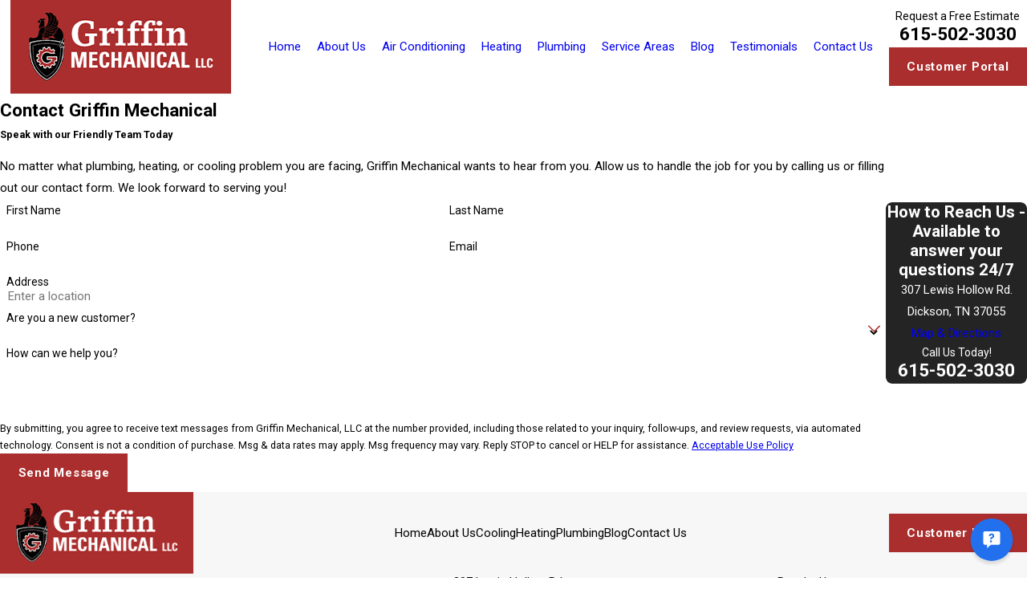

--- FILE ---
content_type: image/svg+xml; charset=utf-8
request_url: https://www.griffin-mechanical.com/cms/svg/site/41b2a7_n55u.24.2601151617387.svg
body_size: 18025
content:
<?xml version="1.0" encoding="UTF-8" standalone="no"?>
<svg xmlns="http://www.w3.org/2000/svg" viewBox="0 0 24 24">
<style>
	g path { stroke: none; }
	g.root { display: none; }
	g.root:target { display: inline; }
	g line { stroke: black; }
	g circle { stroke: black; }
	g polyline { stroke: black; }
</style>
<g class="root" id="arrow_down" data-name="arrow down">
	<path d="M13.006 18.316l10.823-10.823a1.217 1.217 0 0 0-1.668-1.668l-10.006 10.006l-10.006-10.006A1.234 1.234 5.402 0 0 0.399 5.642a1.201 1.201 0 0 0-0.117 1.668A0.384 0.384 5.402 0 0 0.399 7.476L11.289 18.316a1.234 1.234 0 0 0 1.668 0Z" />
</g>
<g class="root" id="arrow_left" data-name="arrow-left">
	<path d="M4.82 12.12c0 0.24 0.24 0.48 0.36 0.72L16.69 23.52c0.24 0.36 0.6 0.48 0.96 0.48 0.48 0 0.84-0.12 1.08-0.36 0.48-0.36 0.6-1.2 0.24-1.68 0-0.12-0.12-0.12-0.24-0.24L8.18 12L18.74 2.16c0.48-0.36 0.6-1.2 0.24-1.68 0-0.12-0.12-0.12-0.24-0.24-0.24-0.12-0.6-0.24-1.08-0.24-0.36 0-0.72 0.12-0.96 0.48L5.18 11.16c-0.24 0.24-0.36 0.6-0.36 0.96h0Z" />
</g>
<g class="root" id="arrow_right" data-name="arrow-right">
	<path id="np_arrow_2284437_000000" class="st0" d="M19.184 11.88c0-0.24-0.24-0.48-0.36-0.72L7.305 0.48C7.065 0.12 6.704 0 6.344 0C5.865 0 5.504 0.12 5.264 0.36c-0.48 0.36-0.6 1.2-0.24 1.68c0 0.12 0.12 0.12 0.24 0.24L15.824 12l-10.56 9.84c-0.48 0.36-0.6 1.2-0.24 1.68c0 0.12 0.12 0.12 0.24 0.24C5.504 23.88 5.865 24 6.344 24c0.36 0 0.72-0.12 0.96-0.48l11.52-10.68C19.064 12.6 19.184 12.24 19.184 11.88L19.184 11.88z" />
</g>
<g class="root" id="award" data-name="award">
	<path d="M19.196 7.219C18.964 7.579 18.964 8.17 19.196 8.531L19.759 9.411C19.991 9.771 19.869 10.227 19.487 10.424L18.559 10.904C18.179 11.1 17.884 11.612 17.904 12.04L17.953 13.084C17.971 13.511 17.639 13.845 17.21 13.825L16.166 13.777C15.738 13.757 15.226 14.052 15.03 14.433L14.549 15.361C14.353 15.742 13.897 15.863 13.536 15.632L12.656 15.069C12.296 14.838 11.704 14.838 11.344 15.069L10.465 15.632C10.103 15.864 9.648 15.742 9.45 15.361L8.97 14.433C8.774 14.052 8.262 13.758 7.834 13.777L6.79 13.825C6.363 13.845 6.028 13.511 6.048 13.084L6.096 12.04C6.116 11.612 5.821 11.1 5.441 10.904L4.512 10.424C4.131 10.227 4.009 9.771 4.241 9.411L4.804 8.531C5.035 8.17 5.035 7.579 4.804 7.219L4.241 6.34C4.009 5.978 4.131 5.523 4.512 5.326L5.441 4.845C5.821 4.649 6.116 4.138 6.096 3.711L6.048 2.666C6.028 2.238 6.363 1.904 6.79 1.924L7.834 1.972C8.262 1.992 8.774 1.697 8.97 1.317L9.45 0.389C9.647 0.007 10.103-0.114 10.465 0.117L11.344 0.68C11.706 0.913 12.296 0.913 12.656 0.68L13.537 0.117C13.897-0.114 14.352 0.007 14.55 0.389L15.031 1.317C15.227 1.697 15.738 1.992 16.167 1.972L17.21 1.924C17.639 1.904 17.972 2.238 17.953 2.666L17.904 3.709C17.884 4.138 18.179 4.649 18.559 4.845L19.489 5.326C19.869 5.523 19.99 5.978 19.759 6.34L19.196 7.219ZM11.999 2.812C9.208 2.812 6.936 5.083 6.936 7.875C6.936 10.666 9.208 12.937 11.999 12.937C14.792 12.937 17.064 10.666 17.064 7.875C17.064 5.083 14.792 2.812 11.999 2.812ZM11.999 11.812C9.828 11.812 8.062 10.046 8.062 7.875C8.062 5.703 9.828 3.937 11.999 3.937C14.171 3.937 15.938 5.703 15.938 7.875C15.938 10.046 14.171 11.812 11.999 11.812ZM7.901 14.916C7.931 14.93 7.963 14.951 7.98 14.969L8.451 15.877C8.768 16.493 9.39 16.875 10.073 16.875C10.425 16.875 10.771 16.773 11.071 16.58L11.933 16.028C11.945 16.024 11.969 16.02 12.001 16.02C12.032 16.02 12.055 16.024 12.067 16.028L12.929 16.58C13.229 16.773 13.574 16.875 13.927 16.875C14.61 16.875 15.232 16.493 15.549 15.879L16.02 14.968C16.037 14.951 16.069 14.93 16.098 14.916L19.206 21.891C19.374 22.268 19.196 22.456 18.81 22.308L17.24 21.705C16.854 21.558 16.418 21.751 16.271 22.137L15.667 23.707C15.519 24.093 15.261 24.098 15.093 23.721L11.999 16.776L8.906 23.721C8.74 24.098 8.481 24.093 8.333 23.707L7.731 22.137C7.583 21.751 7.146 21.558 6.76 21.705L5.19 22.308C4.805 22.456 4.628 22.268 4.796 21.891L7.901 14.916Z" />
</g>
<g class="root" id="awarded" data-name="awarded">
	<path d="M21.75 0h-19.5c-1.237 0-2.25 1.013-2.25 2.25v13.5c0 1.237 1.013 2.25 2.25 2.25h3.75v6l7.2-6h8.55c1.237 0 2.25-1.013 2.25-2.25v-13.5c0-1.237-1.013-2.25-2.25-2.25zM16.688 16.031l-4.688-3.848l-4.688 3.848l1.704-5.5l-4.517-3.037h5.658l1.842-5.862l1.842 5.862h5.658l-4.517 3.037l1.704 5.5z" />
</g>
<g class="root" id="blog_menu" data-name="blog menu">
	<path d="M16.285 0.001a3.434 3.434 0 0 0-3.304 2.571H0V4.286H12.981a3.409 3.409 0 0 0 6.609 0H24V2.572H19.59A3.434 3.434-1.715 0 0 16.285 0.001Zm0 1.714a1.714 1.714 0 1 1-1.714 1.714A1.702 1.702-1.715 0 1 16.285 1.715ZM7.714 8.572a3.434 3.434 0 0 0-3.304 2.571H0v1.714H4.41a3.409 3.409 0 0 0 6.609 0H24V11.143H11.018A3.434 3.434-1.715 0 0 7.714 8.572Zm0 1.714a1.714 1.714 0 1 1-1.714 1.714A1.702 1.702-1.715 0 1 7.714 10.286Zm8.571 6.857a3.434 3.434 0 0 0-3.304 2.571H0v1.714H12.981a3.409 3.409 0 0 0 6.609 0H24V19.715H19.59A3.434 3.434-1.715 0 0 16.285 17.143Zm0 1.714a1.714 1.714 0 1 1-1.714 1.714A1.702 1.702-1.715 0 1 16.285 18.858Z" />
</g>
<g class="root" id="close" data-name="close">
	<path d="M1.285 0.002A1.498 1.498 0.012 0 0 0.012 1.5a1.498 1.498 0 0 0 0.434 0.884L10.019 11.986L0.447 21.604a1.408 1.408 0 0 0 0 1.992a1.393 1.393 0 0 0 1.962 0L11.996 14.009l9.572 9.587a1.498 1.498 0 0 0 2.007 0a1.408 1.408 0 0 0 0-1.992L14.034 11.986l9.587-9.587A1.423 1.423 0.012 0 0 21.614 0.437L11.996 10.009L2.454 0.437A1.588 1.588 0.012 0 0 1.285 0.002Z" />
</g>
<g class="root" id="cooling" data-name="cooling">
	<path d="M24 11.892C23.997 11.478 23.656 11.145 23.241 11.149L21.305 11.166L23.007 9.431C23.301 9.134 23.293 8.661 23 8.373C22.703 8.079 22.232 8.083 21.938 8.379L19.184 11.185L13.804 11.233L17.518 7.449L21.451 7.416C21.868 7.413 22.198 7.072 22.194 6.658C22.191 6.244 21.854 5.911 21.44 5.915L19.005 5.937L20.418 4.497C20.712 4.204 20.704 3.728 20.408 3.439C20.114 3.15 19.638 3.153 19.35 3.447L17.939 4.886L17.917 2.454C17.91 2.041 17.572 1.706 17.159 1.71C16.745 1.714 16.412 2.054 16.416 2.468L16.452 6.399L12.735 10.181L12.687 4.806L15.441 2C15.734 1.703 15.726 1.228 15.433 0.937C15.137 0.648 14.665 0.651 14.372 0.949L12.668 2.685L12.65 0.744C12.643 0.328 12.306-0.004 11.893 0C11.479 0.004 11.145 0.341 11.15 0.758L11.167 2.696L9.432 0.992C9.135 0.7 8.662 0.707 8.374 0.999C8.08 1.296 8.087 1.773 8.38 2.062L11.186 4.817L11.232 10.196L7.45 6.479L7.412 2.549C7.409 2.131 7.072 1.802 6.659 1.805C6.245 1.81 5.912 2.146 5.916 2.56L5.938 4.996L4.498 3.582C4.205 3.292 3.73 3.297 3.44 3.589C3.15 3.885 3.154 4.362 3.447 4.651L4.886 6.065L2.454 6.083C2.04 6.09 1.707 6.427 1.71 6.842C1.715 7.255 2.053 7.588 2.469 7.585L6.398 7.552L10.182 11.266L4.802 11.313L2.001 8.559C1.704 8.27 1.227 8.273 0.938 8.57C0.649 8.866 0.652 9.339 0.946 9.628L2.681 11.332L0.744 11.35C0.33 11.353-0.003 11.694 0 12.108C0.005 12.522 0.342 12.855 0.759 12.852L2.697 12.833L0.99 14.57C0.701 14.866 0.704 15.339 1 15.631C1.151 15.774 1.341 15.847 1.532 15.844C1.726 15.844 1.916 15.766 2.063 15.62L4.817 12.816L10.196 12.767L6.479 16.551L2.55 16.587C2.132 16.59 1.803 16.928 1.803 17.341C1.811 17.759 2.147 18.089 2.56 18.085L4.992 18.064L3.583 19.503C3.29 19.795 3.293 20.272 3.589 20.562C3.739 20.707 3.929 20.777 4.124 20.777C4.315 20.774 4.506 20.701 4.652 20.551L6.063 19.114L6.084 21.546C6.087 21.96 6.428 22.294 6.842 22.289C7.256 22.286 7.589 21.946 7.586 21.531L7.549 17.601L11.267 13.814L11.313 19.198L8.56 22.001C8.266 22.297 8.274 22.773 8.567 23.063C8.863 23.352 9.336 23.348 9.63 23.051L11.332 21.319L11.347 23.257C11.354 23.67 11.691 24.004 12.105 24C12.519 23.997 12.852 23.656 12.849 23.243L12.831 21.302L14.565 23.007C14.712 23.15 14.907 23.224 15.1 23.224C15.291 23.22 15.482 23.143 15.628 22.996C15.917 22.7 15.914 22.227 15.617 21.938L12.811 19.181L12.763 13.801L16.55 17.52L16.585 21.451C16.587 21.865 16.928 22.199 17.342 22.194C17.757 22.191 18.089 21.851 18.086 21.436L18.064 19.004L19.499 20.418C19.649 20.562 19.839 20.634 20.033 20.631C20.223 20.631 20.414 20.554 20.561 20.408C20.85 20.111 20.846 19.638 20.55 19.345L19.114 17.935L21.543 17.913C21.96 17.909 22.289 17.569 22.289 17.155C22.282 16.741 21.945 16.408 21.531 16.411L17.599 16.448L13.815 12.731L19.196 12.683L22.001 15.441C22.147 15.584 22.341 15.657 22.531 15.654C22.725 15.654 22.915 15.576 23.059 15.43C23.352 15.134 23.347 14.662 23.051 14.371L21.315 12.665L23.257 12.647C23.67 12.642 24.005 12.306 24 11.892L24 11.892Z" />
</g>
<g class="root" id="expp" data-name="expp">
	<path d="M21.62 13.376L21.41 4.313L21.014 4.219C17.898 3.473 15.712 2.457 14.426 1.736C13.034 0.955 12.368 0.343 12.361 0.336L12.001 0L11.639 0.336C11.633 0.343 10.967 0.955 9.574 1.736C7.244 3.043 4.706 3.807 2.986 4.219L2.59 4.313L2.38 13.376C2.363 13.658 2.203 17.164 4.643 18.767L12 24L19.357 18.767C21.797 17.164 21.637 13.658 21.62 13.376ZM10.833 15.688L7.354 12.214L8.352 11.218L10.833 13.696L15.649 8.884L16.646 9.881L10.833 15.688Z" />
</g>
<g class="root" id="flair" data-name="flair">
	<path d="M19.883 9.698h2.838l0.04 0.075l1.239 2.21l-1.282 2.319h-2.838l-1.219-2.319l0.035-0.066L19.883 9.698Zm2.668 0.288h-2.495l-1.066 1.996l1.069 2.031h2.495l1.121-2.031l-1.121-1.996Z" />
	<path d="M10.552 9.698h2.838l0.04 0.075l1.239 2.21l-1.282 2.319h-2.838l-1.219-2.319l0.035-0.066L10.552 9.698Zm2.668 0.288h-2.495l-1.066 1.996l1.069 2.031h2.495l1.121-2.031l-1.121-1.996Z" />
	<path d="M1.221 9.698h2.838l0.04 0.075l1.239 2.21l-1.282 2.319H1.219L0 11.982l0.035-0.066L1.221 9.698Zm2.668 0.288H1.391L0.326 11.982l1.069 2.031h2.495l1.121-2.031l-1.121-1.996Z" />
</g>
<g class="root" id="footer_phone" data-name="footer phone">
	<path d="M21.862 17.148c-0.207-0.206-0.414-0.378-0.62-0.586-0.689-0.62-1.413-1.206-2.208-1.79l-0.24-0.173l-0.24 0.173A21.299 21.299 0 0 0 15.276 17.424c-0.448-0.104-0.828-0.206-1.207-0.31a11.313 11.313 0 0 1-4.483-2.721A10.911 10.911 0 0 1 6.864 9.917c-0.104-0.344-0.207-0.757-0.311-1.206a21.278 21.278 0 0 0 2.655-3.272l0.173-0.24l-0.207-0.276C8.586 4.166 8.001 3.408 7.38 2.721c-0.173-0.206-0.379-0.413-0.586-0.62C6.173 1.446 5.517 0.827 4.828 0.206L4.587 0L4.38 0.173A15.153 15.153 0 0 0 0.276 3.512c-0.069 0.069-0.104 0.138-0.173 0.206L0 3.856v0.173A19.776 19.776 0 0 0 2.172 11.293a22.777 22.777 0 0 0 2.001 3.237a23.861 23.861 0 0 0 2.448 2.858a23.877 23.877 0 0 0 2.863 2.444a21.036 21.036 0 0 0 3.241 1.997A20.531 20.531 0 0 0 20.001 24h0.173l0.138-0.104c0.069-0.069 0.138-0.104 0.207-0.173a15.807 15.807 0 0 0 3.345-4.097L24 19.352l-0.207-0.24c-0.62-0.689-1.276-1.344-1.931-1.963M19.932 23.036c-0.035 0-0.035 0.035-0.069 0.035-4.518-0.447-9-2.721-12.655-6.336C3.587 13.119 1.31 8.643 0.864 4.097c0-0.035 0.035-0.035 0.035-0.069A14.241 14.241 0 0 1 4.518 1.033c0.586 0.516 1.139 1.068 1.655 1.619 0.173 0.206 0.379 0.413 0.551 0.62a20.619 20.619 0 0 1 1.551 1.893A21.003 21.003 0 0 1 5.76 8.229l-0.173 0.173l0.035 0.206a13.872 13.872 0 0 0 0.379 1.515a12.1 12.1 0 0 0 2.931 4.856a11.748 11.748 0 0 0 4.861 2.928a12.169 12.169 0 0 0 1.517 0.378l0.207 0.035l0.173-0.173a21.024 21.024 0 0 1 3.069-2.513c0.655 0.516 1.31 1.033 1.897 1.549 0.207 0.173 0.414 0.378 0.62 0.551 0.551 0.516 1.104 1.068 1.62 1.653a13.104 13.104 0 0 1-2.965 3.648" />
</g>
<g class="root" id="footer_pin" data-name="footer pin">
	<path d="M12 24a0.477 0.477 0 0 1-0.392-0.206C11.29 23.336 3.826 12.546 3.826 8.174a8.174 8.174 0 1 1 16.348 0c0 4.372-7.464 15.163-7.782 15.62A0.477 0.477 3.826 0 1 12 24M12 0.92A7.243 7.243 3.826 0 0 4.782 8.174c0 3.529 5.66 12.179 7.218 14.493 1.558-2.314 7.217-10.963 7.217-14.493A7.243 7.243 3.826 0 0 12 0.92m0 10.828a3.575 3.575 0 1 1 3.558-3.574A3.57 3.57 3.826 0 1 12 11.748m0-6.187a2.614 2.614 0 1 0 2.6 2.614A2.61 2.61 3.826 0 0 12 5.561" />
</g>
<g class="root" id="footer_time" data-name="footer time">
	<path d="M12 24A12 12 0 1 1 24 12A12.013 12.013 0 0 1 12 24m0.416-0.838l0.141-0.008a11.028 11.028 0 0 0 4.554-1.229l0.126-0.065l-0.754-1.305l0.72-0.416l0.753 1.303l0.119-0.078a11.338 11.338 0 0 0 3.312-3.325l0.077-0.119l-1.296-0.747l0.416-0.72l1.296 0.748l0.065-0.127a11.04 11.04 0 0 0 1.21-4.518l0.008-0.144H20.148V11.584h3.012l-0.008-0.144a11.032 11.032 0 0 0-1.222-4.541l-0.065-0.126l-1.283 0.741l-0.415-0.72L21.451 6.058l-0.077-0.119a11.336 11.336 0 0 0-3.312-3.312l-0.119-0.077L17.203 3.83l-0.72-0.416l0.741-1.283l-0.126-0.065a11.044 11.044 0 0 0-4.541-1.223l-0.141-0.008V3.852H11.584V0.838l-0.144 0.008a11.04 11.04 0 0 0-4.518 1.212l-0.127 0.065l0.748 1.296l-0.72 0.416l-0.747-1.296l-0.119 0.077a11.328 11.328 0 0 0-3.325 3.312l-0.077 0.119L3.859 6.797l-0.416 0.72l-1.306-0.754l-0.065 0.126a11.037 11.037 0 0 0-1.229 4.553l-0.008 0.144H3.852v0.831H0.839l0.008 0.144A11.043 11.043 0 0 0 2.064 17.088l0.065 0.126l1.317-0.76l0.416 0.72L2.544 17.933l0.077 0.119a11.334 11.334 0 0 0 3.327 3.327l0.119 0.077l0.76-1.316l0.72 0.416l-0.76 1.317l0.127 0.064a11.033 11.033 0 0 0 4.531 1.217l0.144 0.008V20.148h0.831ZM12 12.993a0.995 0.995 0 0 1-0.861-0.509l-0.038-0.069H5.664V11.584H11.1l0.038-0.069A0.995 0.995 0 0 1 12 11.007a0.576 0.576 0 0 1 0.079 0.008l0.115 0.013l1.852-2.544l0.672 0.489L12.867 11.515l0.033 0.072a0.977 0.977 0 0 1 0.093 0.413A0.995 0.995 0 0 1 12 12.993" />
</g>
<g class="root" id="free_estimate" data-name="free estimate">
	<path d="M21.655 24L14.633 24C14.468 24 14.333 23.865 14.333 23.699L14.333 11.999C14.333 11.833 14.468 11.699 14.633 11.699L21.655 11.699C21.82 11.699 21.955 11.833 21.955 11.999L21.955 23.699C21.955 23.865 21.82 24 21.655 24ZM15.219 22.705L17.56 22.705C17.716 22.705 17.843 22.578 17.843 22.42C17.843 22.264 17.716 22.137 17.56 22.137L15.219 22.137C15.061 22.137 14.934 22.264 14.934 22.42C14.934 22.578 15.061 22.705 15.219 22.705ZM15.219 20.366L17.56 20.366C17.716 20.366 17.843 20.237 17.843 20.081C17.843 19.924 17.716 19.796 17.56 19.796L15.219 19.796C15.061 19.796 14.934 19.924 14.934 20.081C14.934 20.237 15.061 20.366 15.219 20.366ZM14.934 17.741C14.934 17.898 15.061 18.025 15.219 18.025L17.56 18.025C17.716 18.025 17.843 17.898 17.843 17.741C17.843 17.583 17.716 17.456 17.56 17.456L15.219 17.456C15.061 17.456 14.934 17.583 14.934 17.741ZM20.825 13.54C20.825 13.383 20.698 13.256 20.541 13.256L15.747 13.256C15.59 13.256 15.463 13.383 15.463 13.54L15.463 15.139C15.463 15.295 15.59 15.422 15.747 15.422L20.541 15.422C20.698 15.422 20.825 15.295 20.825 15.139L20.825 13.54ZM21.07 17.456L18.729 17.456C18.573 17.456 18.444 17.583 18.444 17.741C18.444 17.898 18.573 18.025 18.729 18.025L21.07 18.025C21.227 18.025 21.354 17.898 21.354 17.741C21.354 17.583 21.227 17.456 21.07 17.456ZM21.07 19.796L18.729 19.796C18.573 19.796 18.444 19.924 18.444 20.081C18.444 20.237 18.573 20.366 18.729 20.366L21.07 20.366C21.227 20.366 21.354 20.237 21.354 20.081C21.354 19.924 21.227 19.796 21.07 19.796ZM21.07 22.137L18.729 22.137C18.573 22.137 18.444 22.264 18.444 22.42C18.444 22.578 18.573 22.705 18.729 22.705L21.07 22.705C21.227 22.705 21.354 22.578 21.354 22.42C21.354 22.264 21.227 22.137 21.07 22.137ZM16.032 13.825L20.256 13.825L20.256 14.853L16.032 14.853L16.032 13.825ZM17.258 11.086L17.258 4.395C17.258 4.237 17.131 4.11 16.974 4.11L14.918 4.11L14.918 2.339L18.729 2.339C18.895 2.339 19.03 2.474 19.03 2.64L19.03 11.127C19.03 11.128 19.03 11.128 19.03 11.13L17.255 11.13C17.258 11.116 17.258 11.102 17.258 11.086ZM14.918 4.679L16.689 4.679L16.689 11.086C16.689 11.102 16.69 11.116 16.693 11.13L14.633 11.13C14.154 11.13 13.764 11.52 13.764 11.999L13.764 19.319L4.385 19.319L4.385 4.679L6.157 4.679L6.157 4.979C6.157 5.459 6.548 5.848 7.027 5.848L14.048 5.848C14.528 5.848 14.918 5.459 14.918 4.979L14.918 4.679ZM6.443 16.379L11.708 16.379C11.865 16.379 11.992 16.252 11.992 16.094C11.992 15.937 11.865 15.81 11.708 15.81L6.443 15.81C6.285 15.81 6.157 15.937 6.157 16.094C6.157 16.252 6.285 16.379 6.443 16.379ZM6.443 12.868L11.708 12.868C11.865 12.868 11.992 12.741 11.992 12.585C11.992 12.427 11.865 12.3 11.708 12.3L6.443 12.3C6.285 12.3 6.157 12.427 6.157 12.585C6.157 12.741 6.285 12.868 6.443 12.868ZM14.633 8.79L6.443 8.79C6.285 8.79 6.157 8.917 6.157 9.074C6.157 9.232 6.285 9.359 6.443 9.359L14.633 9.359C14.791 9.359 14.918 9.232 14.918 9.074C14.918 8.917 14.791 8.79 14.633 8.79ZM14.048 5.28L7.027 5.28C6.861 5.28 6.726 5.145 6.726 4.979L6.726 0.3C6.726 0.135 6.861 0 7.027 0L14.048 0C14.214 0 14.348 0.135 14.348 0.3L14.348 4.979C14.348 5.145 14.214 5.28 14.048 5.28ZM13.153 1.475C13.153 1.317 13.026 1.19 12.868 1.19L8.207 1.19C8.05 1.19 7.923 1.317 7.923 1.475L7.923 3.804C7.923 3.962 8.05 4.089 8.207 4.089L12.868 4.089C13.026 4.089 13.153 3.962 13.153 3.804L13.153 1.475ZM8.492 1.759L12.584 1.759L12.584 3.521L8.492 3.521L8.492 1.759ZM3.817 4.395L3.817 19.604C3.817 19.761 3.944 19.888 4.102 19.888L13.764 19.888L13.764 21.66L2.346 21.66C2.181 21.66 2.046 21.525 2.046 21.358L2.046 2.64C2.046 2.474 2.181 2.339 2.346 2.339L6.157 2.339L6.157 4.11L4.102 4.11C3.944 4.11 3.817 4.237 3.817 4.395Z" />
</g>
<g class="root" id="heating" data-name="heating">
	<path d="M21.809 3.23C19.48 5.233 17.639 6.816 12.645 3.991C6.048 0.261 2.958 2.918 0.475 5.053C-0.088 5.537-0.161 6.397 0.313 6.973C0.787 7.55 1.628 7.623 2.191 7.138C4.52 5.137 6.362 3.554 11.354 6.378C13.753 7.733 15.688 8.245 17.298 8.245C20.117 8.245 21.946 6.674 23.525 5.315C24.089 4.831 24.161 3.971 23.687 3.395C23.212 2.819 22.371 2.745 21.809 3.23L21.809 3.23ZM2.191 13.955C4.52 11.953 6.362 10.369 11.354 13.194C13.753 14.549 15.688 15.061 17.298 15.061C20.117 15.061 21.946 13.49 23.525 12.133C24.089 11.648 24.161 10.787 23.687 10.211C23.214 9.635 22.373 9.561 21.809 10.046C19.48 12.049 17.639 13.631 12.645 10.807C6.048 7.076 2.958 9.735 0.475 11.869C-0.088 12.354-0.161 13.213 0.313 13.79C0.787 14.366 1.628 14.44 2.191 13.955L2.191 13.955ZM0.313 20.606C0.787 21.181 1.628 21.257 2.191 20.772C4.52 18.769 6.361 17.186 11.354 20.009C13.753 21.367 15.688 21.877 17.298 21.877C20.117 21.877 21.946 20.307 23.525 18.949C24.089 18.464 24.161 17.603 23.687 17.027C23.212 16.451 22.373 16.376 21.809 16.861C19.48 18.865 17.639 20.447 12.645 17.623C6.048 13.892 2.958 16.55 0.475 18.685C-0.088 19.17-0.161 20.028 0.313 20.606L0.313 20.606Z" />
</g>
<g class="root" id="hvac" data-name="hvac">
	<path d="M18.802 22.905L5.198 22.905C3.798 22.905 2.645 21.762 2.645 20.349L2.645 2.556C2.645 1.155 3.798 0 5.198 0L18.802 0C20.202 0 21.355 1.155 21.355 2.556L21.355 20.349C21.355 21.762 20.202 22.905 18.802 22.905ZM13.294 19.631C13.294 19.937 13.541 20.184 13.848 20.184L14.424 20.184C14.718 20.184 14.977 19.937 14.977 19.631L14.977 17.618C14.977 17.311 14.718 17.064 14.424 17.064L13.848 17.064C13.541 17.064 13.294 17.311 13.294 17.618L13.294 19.631ZM9.023 19.631C9.023 19.937 9.269 20.184 9.576 20.184L10.152 20.184C10.459 20.184 10.705 19.937 10.705 19.631L10.705 17.618C10.705 17.311 10.459 17.064 10.152 17.064L9.576 17.064C9.269 17.064 9.023 17.311 9.023 17.618L9.023 19.631ZM18.496 4.84C18.496 3.628 17.507 2.638 16.295 2.638L7.705 2.638C6.492 2.638 5.504 3.628 5.504 4.84L5.504 13.425C5.504 14.638 6.492 15.639 7.705 15.639L16.295 15.639C17.507 15.639 18.496 14.638 18.496 13.425L18.496 4.84ZM16.73 14.367C16.389 14.367 16.107 14.096 16.107 13.755C16.107 13.413 16.389 13.131 16.73 13.131C17.072 13.131 17.342 13.413 17.342 13.755C17.342 14.096 17.072 14.367 16.73 14.367ZM16.73 5.135C16.389 5.135 16.107 4.864 16.107 4.523C16.107 4.181 16.389 3.899 16.73 3.899C17.072 3.899 17.342 4.181 17.342 4.523C17.342 4.864 17.072 5.135 16.73 5.135ZM12 14.085C9.269 14.085 7.057 11.87 7.057 9.139C7.057 6.395 9.269 4.181 12 4.181C14.731 4.181 16.942 6.395 16.942 9.139C16.942 11.87 14.731 14.085 12 14.085ZM13.541 8.373C13.342 7.95 12.976 7.631 12.529 7.489C13.154 6.56 13.977 6.23 14.789 5.864C12.588 3.863 10.787 5.511 11.235 7.584C10.823 7.796 10.505 8.161 10.353 8.608C9.423 7.984 9.106 7.161 8.729 6.347C6.728 8.549 8.376 10.34 10.459 9.904C10.658 10.316 11.023 10.634 11.471 10.776C10.846 11.718 10.023 12.035 9.21 12.401C11.412 14.415 13.212 12.754 12.765 10.681C13.177 10.481 13.495 10.116 13.647 9.668C14.577 10.281 14.894 11.105 15.271 11.918C17.272 9.727 15.624 7.925 13.541 8.373ZM12 9.998C11.529 9.998 11.141 9.609 11.141 9.139C11.141 8.656 11.529 8.267 12 8.267C12.47 8.267 12.859 8.656 12.859 9.139C12.859 9.609 12.47 9.998 12 9.998ZM7.269 5.135C6.928 5.135 6.657 4.864 6.657 4.523C6.657 4.181 6.928 3.899 7.269 3.899C7.611 3.899 7.893 4.181 7.893 4.523C7.893 4.864 7.611 5.135 7.269 5.135ZM7.269 13.131C7.611 13.131 7.893 13.413 7.893 13.755C7.893 14.096 7.611 14.367 7.269 14.367C6.928 14.367 6.657 14.096 6.657 13.755C6.657 13.413 6.928 13.131 7.269 13.131ZM9.717 17.476L10.011 17.476C10.164 17.476 10.294 17.605 10.294 17.759L10.294 18.783C10.294 18.936 10.164 19.065 10.011 19.065L9.717 19.065C9.564 19.065 9.434 18.936 9.434 18.783L9.434 17.759C9.434 17.605 9.564 17.476 9.717 17.476ZM13.988 17.476L14.283 17.476C14.435 17.476 14.566 17.605 14.566 17.759L14.566 18.783C14.566 18.936 14.435 19.065 14.283 19.065L13.988 19.065C13.836 19.065 13.706 18.936 13.706 18.783L13.706 17.759C13.706 17.605 13.836 17.476 13.988 17.476ZM10.046 23.411C10.046 23.729 9.788 24 9.458 24L7.022 24C6.693 24 6.434 23.729 6.434 23.411L6.434 23.258L10.046 23.258L10.046 23.411ZM17.566 23.411C17.566 23.729 17.307 24 16.978 24L14.542 24C14.212 24 13.954 23.729 13.954 23.411L13.954 23.258L17.566 23.258L17.566 23.411Z" />
</g>
<g class="root" id="insured" data-name="insured">
	<path d="M22.3 21.754L1.701 21.754C0.762 21.754 0 21.143 0 20.306L0 7.025C0 6.188 0.762 5.509 1.701 5.509L22.3 5.509C23.239 5.509 24 6.188 24 7.025L24 20.306C24 21.143 23.239 21.754 22.3 21.754ZM6.07 11.083C5.134 11.083 4.377 11.842 4.377 12.778C4.377 13.712 5.134 14.472 6.07 14.472C7.004 14.472 7.762 13.712 7.762 12.778C7.762 11.842 7.004 11.083 6.07 11.083ZM8.837 16.973C8.837 16.119 8.146 15.428 7.292 15.428L4.846 15.428C3.993 15.428 3.302 16.119 3.302 16.973L3.302 19.69L8.837 19.69L8.837 16.973ZM20.699 11.863L12.526 11.863C12.362 11.863 12.23 11.996 12.23 12.16C12.23 12.323 12.362 12.456 12.526 12.456L20.699 12.456C20.862 12.456 20.995 12.323 20.995 12.16C20.995 11.996 20.862 11.863 20.699 11.863ZM20.699 15.015L12.526 15.015C12.362 15.015 12.23 15.148 12.23 15.311C12.23 15.475 12.362 15.609 12.526 15.609L20.699 15.609C20.862 15.609 20.995 15.475 20.995 15.311C20.995 15.148 20.862 15.015 20.699 15.015ZM20.699 18.167L12.526 18.167C12.362 18.167 12.23 18.3 12.23 18.463C12.23 18.628 12.362 18.761 12.526 18.761L20.699 18.761C20.862 18.761 20.995 18.628 20.995 18.463C20.995 18.3 20.862 18.167 20.699 18.167ZM4.687 3.963L5.486 2.246L18.515 2.246L19.314 3.963L19.314 4.96L4.687 4.96L4.687 3.963ZM15.799 4.004L16.94 4.004C17.161 4.004 17.34 3.824 17.34 3.604C17.34 3.382 17.161 3.203 16.94 3.203L15.799 3.203C15.579 3.203 15.4 3.382 15.4 3.604C15.4 3.824 15.579 4.004 15.799 4.004ZM10.231 4.004L13.77 4.004C13.991 4.004 14.17 3.824 14.17 3.604C14.17 3.382 13.991 3.203 13.77 3.203L10.231 3.203C10.01 3.203 9.831 3.382 9.831 3.604C9.831 3.824 10.01 4.004 10.231 4.004ZM7.061 4.004L8.202 4.004C8.422 4.004 8.601 3.824 8.601 3.604C8.601 3.382 8.422 3.203 8.202 3.203L7.061 3.203C6.84 3.203 6.661 3.382 6.661 3.604C6.661 3.824 6.84 4.004 7.061 4.004Z" />
</g>
<g class="root" id="menu" data-name="menu">
	<path d="M0 2.634v2.927H24v-2.927Zm0 7.902v2.927H24V10.537Zm0 7.902v2.927H24v-2.927Z" />
</g>
<g class="root" id="minus" data-name="minus">
	<path d="M24 13.69h-24V10.31h24" />
</g>
<g class="root" id="phone" data-name="phone">
	<path d="M6.407 0.948L8.464 5.07a1.715 1.715 0 0 1-0.322 1.98c-0.56 0.56-1.208 1.208-1.664 1.673a1.709 1.709 0 0 0-0.295 2.01l0.013 0.023a20.558 20.558 0 0 0 3.12 3.952a20.6 20.6 0 0 0 3.926 3.108l0.026 0.016a1.713 1.713 0 0 0 2.014-0.304l1.667-1.667a1.715 1.715 0 0 1 1.98-0.322l4.121 2.06a1.715 1.715 0 0 1 0.948 1.533V22.282A1.712 1.712-7.494 0 1 21.83 23.938a32.41 32.41 0 0 1-13.996-7.764A32.422 32.422-7.494 0 1 0.065 2.173A1.712 1.712-7.494 0 1 1.722 0h3.152a1.715 1.715 0 0 1 1.533 0.948Z" />
</g>
<g class="root" id="plus" data-name="plus">
	<path d="M0.215 11.264c-0.323 0.44-0.279 1.056 0.117 1.437 0.198 0.154 0.432 0.235 0.682 0.235l9.94 0.015l0.022 9.947c0 0.572 0.462 1.034 1.034 1.034h0c0.557 0 1.012-0.454 1.019-1.019V12.971H22.959c0.564-0.022 1.012-0.469 1.041-1.034 0-0.572-0.462-1.034-1.034-1.034h0l-9.932-0.037V0.928c-0.103-0.564-0.645-0.946-1.209-0.843-0.44 0.081-0.777 0.425-0.843 0.865l-0.022 9.947l-9.91-0.015c-0.315 0.007-0.616 0.147-0.828 0.381Z" />
</g>
<g class="root" id="scroll_left" data-name="scroll-left">
	<path id="Polygon_2" class="st0" d="M1.8 12L22.2 0v24L1.8 12z" />
</g>
<g class="root" id="scroll_right" data-name="scroll-right">
	<path d="M22.2 12L1.8 24V0L22.2 12z" />
</g>
<g class="root" id="search" data-name="search">
	<path d="M2.771 8.945a6.153 6.153 0 1 1 1.802 4.376A5.954 5.954-858.836 0 1 2.771 8.945Zm13.317 6.177l-0.384-0.384a8.546 8.546 0 0 0 2.124-5.792a8.69 8.69 0 0 0-2.574-6.338a8.524 8.524 0 0 0-6.306-2.606a8.9 8.9 0 0 0-8.947 8.945a8.521 8.521 0 0 0 2.607 6.306a8.681 8.681 0 0 0 6.338 2.574a8.546 8.546 0 0 0 5.792-2.123l0.384 0.384v1.094l6.818 6.818l2.06-2.06l-6.818-6.818Z" />
</g>
<g class="root" id="service_54_bathtub_fill" data-name="service_54_bathtub-fill">
	<path d="M15.565 10.795c0-0.224 0.114-0.516 0.407-1.047 0.293 0.531 0.407 0.823 0.407 1.047a0.407 0.407 0 0 1-0.815 0ZM15.059 9.197a0.407 0.407 0 0 0 0.406-0.407c0-0.224-0.113-0.517-0.406-1.048-0.293 0.531-0.407 0.824-0.407 1.048A0.407 0.407 0.115 0 0 15.059 9.197Zm-0.915 2.005a0.407 0.407 0 0 0 0.407-0.406c0-0.225-0.12-0.517-0.407-1.048-0.293 0.531-0.407 0.823-0.407 1.048A0.407 0.407 0.115 0 0 14.144 11.202Zm6.836 8.162l1.581-4.364H1.439l1.582 4.364c0.54 1.493 2.275 2.708 3.862 2.708H17.121C18.706 22.071 20.439 20.857 20.98 19.364ZM17.159 5.067a1.621 1.621 0 0 0-0.099-0.212a0.056 0.056 0 0 1 0-0.012a1.85 1.85 0 0 0-0.134-0.203a2.023 2.023 0 0 0-0.369-0.367a2.11 2.11 0 0 0-0.325-0.203a2.457 2.457 0 0 0-1.137-0.275h-0.06a2.731 2.731 0 0 0-0.298 0.018h0a2.635 2.635 0 0 0-0.433 0.09l-0.011 0a2.225 2.225 0 0 0-0.379 0.156c-0.018 0.009-0.036 0.017-0.053 0.027A2.218 2.218 0.115 0 0 13.529 4.311l-0.045 0.041a2.013 2.013 0 0 0-0.285 0.295a1.692 1.692 0 0 0-0.134 0.203l0 0.012a1.557 1.557 0 0 0-0.099 0.212h4.199Zm-4.311 1.69h4.431a0.531 0.531 0 0 0 0-1.06h-4.431a0.531 0.531 0 0 0 0 1.06ZM16.889 9.197a0.407 0.407 0 0 0 0.407-0.407c0-0.224-0.12-0.517-0.407-1.048-0.293 0.531-0.407 0.824-0.407 1.048A0.407 0.407 0.115 0 0 16.889 9.197ZM6.883 22.703a3.841 3.841 0 0 1-0.615-0.054l-0.85 1.351H6.223l1.298-1.297Zm10.235 0h-0.638l1.297 1.297h0.806l-0.85-1.351A3.825 3.825 0.115 0 1 17.121 22.703ZM13.229 9.197a0.407 0.407 0 0 0 0.406-0.407c0-0.224-0.113-0.517-0.406-1.048-0.293 0.531-0.407 0.824-0.407 1.048A0.407 0.407 0.115 0 0 13.229 9.197ZM0.115 13.859C0.115 14.14 0.391 14.371 0.731 14.371h22.539c0.339 0 0.615-0.23 0.615-0.511s-0.275-0.513-0.615-0.513H0.731C0.391 13.346 0.115 13.576 0.115 13.859ZM15.029 3.163h0.06c0.11 0 0.219 0.007 0.327 0.018 0-0.12 0-0.266 0-0.448 0-1.116 1.207-2.024 2.691-2.024a2.722 2.722 0 0 1 2.69 2.747v9.26h0.71V3.456C21.505 1.557 19.979 0 18.105 0s-3.401 1.227-3.401 2.733c0 0.173 0 0.32 0 0.448C14.813 3.17 14.921 3.163 15.029 3.163Z" />
</g>
<g class="root" id="service_54_filter_fill" data-name="service_54_filter-fill">
	<path d="M9.163 12.493l1.014 8.263h3.646l1.014-8.263ZM11.672 15.091l0.144 0.794a0.32 0.32 0 0 1-0.257 0.372a0.31 0.31 0 0 1-0.057 0a0.32 0.32 0 0 1-0.315-0.262l-0.144-0.795a0.32 0.32 0 1 1 0.63-0.12ZM9.94 13.377A0.32 0.32 0 1 1 10.257 12.825l0.699 0.404a0.32 0.32 0 0 1-0.16 0.599A0.31 0.31 0 0 1 10.637 13.783Zm2.083 5.599a0.321 0.321 0 0 1-0.447 0.077l-0.659-0.466a0.32 0.32 0 0 1 0.369-0.523l0.66 0.467A0.32 0.32 0 0 1 12.02 18.976Zm1.622-2.466l-0.532 0.608a0.321 0.321 0 0 1-0.24 0.109a0.315 0.315 0 0 1-0.211-0.079a0.319 0.319 0 0 1-0.03-0.451l0.531-0.608a0.321 0.321 0 0 1 0.479 0.422Zm0-2.328l-0.699 0.404a0.32 0.32 0 1 1-0.32-0.554l0.699-0.404a0.32 0.32 0 1 1 0.32 0.554ZM1.466 12.493l1.016 8.263H6.127l1.014-8.263Zm0.911 1.588a0.326 0.326 0 0 1 0.332-0.309l0.807 0.029a0.32 0.32 0 0 1-0.011 0.64h-0.012l-0.807-0.029A0.32 0.32 0 0 1 2.377 14.081Zm2.156 4.133l-0.571 0.571A0.32 0.32 0 0 1 3.507 18.334l0.571-0.571A0.32 0.32 0 0 1 4.529 18.214Zm0.24-1.757L4.192 15.886a0.32 0.32 0 0 1 0.453-0.453l0.571 0.571a0.32 0.32 0 0 1-0.453 0.453Zm0.935 2.395A0.322 0.322 0 0 1 5.389 19.131a0.283 0.283 0 0 1-0.044 0a0.32 0.32 0 0 1-0.273-0.359l0.109-0.8a0.32 0.32 0 0 1 0.635 0.086Zm0.429-4.344a0.332 0.332 0 0 1-0.12 0.022a0.319 0.319 0 0 1-0.298-0.204l-0.293-0.753a0.321 0.321 0 1 1 0.599-0.231l0.292 0.752A0.321 0.321 0 0 1 6.131 14.511ZM2.72 6.062L4.418 3.244H19.582l1.698 2.818ZM0 6.701H24V9.437H0ZM15.134 10.078L14.915 11.867a0.219 0.219 0 0 0-0.038-0.008h-5.749a0.219 0.219 0 0 0-0.038 0.008L8.862 10.078Zm-7.697 0L7.219 11.867a0.219 0.219 0 0 0-0.038-0.008h-5.749a0.198 0.198 0 0 0-0.038 0.008L1.17 10.078Zm15.393 0L22.611 11.867a0.207 0.207 0 0 0-0.037-0.008H16.819a0.219 0.219 0 0 0-0.038 0.008L16.563 10.078ZM16.859 12.493l1.014 8.263h3.646l1.016-8.263Zm1.557 0.805l0.637-0.496A0.32 0.32 0 1 1 19.45 13.304l-0.637 0.496a0.327 0.327 0 0 1-0.196 0.067A0.32 0.32 0 0 1 18.42 13.304Zm-0.206 2.471a0.323 0.323 0 0 1 0.346-0.291l0.805 0.069a0.32 0.32 0 0 1-0.028 0.638h-0.028l-0.805-0.069A0.32 0.32 0 0 1 18.214 15.769Zm1.489 2.43a0.319 0.319 0 0 1-0.298-0.204l-0.292-0.752a0.32 0.32 0 1 1 0.599-0.232l0.292 0.752a0.32 0.32 0 0 1-0.182 0.414A0.332 0.332 0 0 1 19.703 18.198Zm1.317 1.067l-0.699 0.405a0.323 0.323 0 0 1-0.16 0.043a0.321 0.321 0 0 1-0.16-0.599l0.699-0.404a0.32 0.32 0 0 1 0.321 0.553ZM20.958 15.446a0.466 0.466 0 0 1-0.056 0a0.321 0.321 0 0 1-0.315-0.263l-0.144-0.795a0.32 0.32 0 0 1 0.63-0.12l0.144 0.795A0.321 0.321 0 0 1 20.958 15.446Z" />
</g>
<g class="root" id="star" data-name="star">
	<polygon points="12 18.1 19.4 23.5 16.6 14.7 24 9.5 15 9.5 12 0.5 9 9.5 0 9.5 7.4 14.7 4.6 23.5" xmlns="http://www.w3.org/2000/svg" />
</g>
<g class="root" id="tailored_solution" data-name="tailored solution">
	<path d="M1.487 21.993l2.135-0.077c0.391 0 0.754-0.26 0.963-0.598 0.131 0.131 0.337 0.208 0.52 0.208h0.025l9.004 0.571h0.337c1.198 0 2.341-0.363 3.304-1.041l5.725-3.982c0.52-0.337 0.652-1.015 0.312-1.51v0c-0.025-0.052-0.077-0.103-0.103-0.131l-0.025-0.025c-0.363-0.363-0.963-0.443-1.432-0.157-1.795 1.066-5.308 3.15-5.308 3.15-0.443 0.26-0.937 0.417-1.483 0.443l-3.982 0l0 0c-0.157 0-0.286-0.131-0.26-0.26 0-0.131 0.103-0.26 0.26-0.26l4.085-0.052c0.52-0.052 0.912-0.52 0.858-1.041-0.052-0.443-0.391-0.806-0.806-0.858l-2.421-0.157l-1.795-0.312c-0.417-0.052-0.806-0.183-1.171-0.312-3.044-1.198-4.919-0.546-5.883-0.234-0.208-0.337-0.598-0.571-1.015-0.546l-2.107 0.103c-0.677 0-1.223 0.546-1.223 1.249 0 0 0 0 0 0l0 0v0.025l0.234 4.659c-0.052 0.677 0.546 1.171 1.249 1.146zm0.832-2.473c0.363 0.025 0.677 0.363 0.652 0.729s-0.363 0.652-0.729 0.652c-0.363-0.025-0.652-0.337-0.652-0.703 0-0.391 0.337-0.703 0.729-0.677l0 0zm14.599-3.07l3.331-1.718c0.391-0.208 0.886-0.157 1.223 0.157-1.483 0.886-3.175 1.927-4.319 2.602 0.052-0.337-0.025-0.703-0.234-1.041l0 0zm1.846-2.081c0.208 0 0.417 0.052 0.571 0.183l-2.916 1.458c-0.234-0.183-0.52-0.286-0.806-0.312l-0.417 0l3.121-1.223c0.157-0.077 0.312-0.103 0.443-0.103zm-11.112-4.894l0.989 0.157c0.131 0.443 0.286 0.832 0.52 1.198l-0.598 0.832c-0.208 0.286-0.157 0.703 0.077 0.963l0.571 0.571c0.286 0.26 0.677 0.286 0.963 0.077l0.832-0.571c0.391 0.208 0.781 0.391 1.223 0.494l0.183 0.963c0.052 0.363 0.363 0.598 0.729 0.623h0.832c0.363 0 0.677-0.26 0.754-0.623l0.157-0.963c0.443-0.103 0.832-0.286 1.223-0.494l0.832 0.546c0.286 0.208 0.703 0.183 0.963-0.077l0.571-0.571c0.26-0.26 0.286-0.677 0.077-0.963l-0.571-0.781c0.208-0.363 0.363-0.754 0.494-1.198l0.989-0.157c0.363-0.052 0.623-0.363 0.623-0.729v-0.858c0-0.337-0.26-0.677-0.623-0.703l-0.989-0.183c-0.131-0.443-0.286-0.806-0.494-1.198l0.571-0.832c0.208-0.286 0.157-0.677-0.077-0.963l-0.571-0.546c-0.26-0.26-0.677-0.286-0.963-0.077l-0.832 0.571c-0.391-0.208-0.781-0.363-1.223-0.494l-0.157-0.963c-0.077-0.363-0.363-0.623-0.754-0.623h-0.832c-0.363 0-0.677 0.26-0.729 0.623l-0.183 0.963c-0.443 0.131-0.832 0.286-1.223 0.494l-0.832-0.546c-0.286-0.208-0.677-0.157-0.963 0.077l-0.571 0.571c-0.26 0.26-0.286 0.677-0.077 0.963l0.598 0.832c-0.234 0.391-0.391 0.754-0.52 1.198l-0.989 0.157c-0.363 0.052-0.623 0.363-0.623 0.729v0.832c-0.025 0.312 0.234 0.623 0.623 0.677zm5.908-3.384c1.223 0.025 2.212 1.041 2.212 2.264s-1.041 2.212-2.264 2.212c-1.223-0.025-2.212-1.015-2.212-2.238l0 0c0-1.249 1.015-2.238 2.264-2.238 0 0 0 0 0 0l0 0l0 0z" />
</g>
<g class="root" id="upfront" data-name="upfront">
	<path d="M23.578 15.949l-7.617 7.617q-0.422 0.422-1.043 0.422t-1.043-0.422l-13.453-13.453q-0.422-0.422-0.422-1.852v-6.75q0-0.633 0.446-1.066t1.054-0.434h6.75q1.454 0 1.875 0.422l13.453 13.43q0.422 0.446 0.422 1.054t-0.422 1.031zM6 2.988q-1.242 0-2.121 0.879t-0.879 2.121 0.879 2.121 2.121 0.879 2.121-0.879 0.879-2.121-0.879-2.121-2.121-0.879zM9.469 12.949q-0.211-0.211-0.504-0.211t-0.504 0.211-0.211 0.516 0.211 0.516l6.046 6.046q0.211 0.211 0.516 0.211t0.516-0.211 0.211-0.504-0.211-0.504zM10.711 10.699q-0.211 0.211-0.211 0.516t0.211 0.516l6.046 6.046q0.211 0.211 0.516 0.211t0.516-0.211 0.211-0.504-0.211-0.504l-6.07-6.07q-0.211-0.211-0.504-0.211t-0.504 0.211zM20.039 14.52l-6.07-6.07q-0.211-0.211-0.504-0.211t-0.504 0.211-0.211 0.516 0.211 0.516l6.046 6.046q0.211 0.211 0.516 0.211t0.516-0.211 0.211-0.504-0.211-0.504z" />
</g>
<g class="root" id="veteran" data-name="veteran">
	<path d="M22.832 20.339C22.489 21.611 21.678 22.675 20.538 23.333C19.398 23.992 18.07 24.166 16.8 23.826C15.529 23.488 14.467 22.671 13.81 21.528L12.448 19.168L15.534 13.812C17.099 11.093 16.172 7.605 13.462 6.028C15.163 6.052 16.78 6.962 17.664 8.495L22.335 16.599C22.992 17.735 23.166 19.066 22.832 20.339ZM18.635 13.387C18.529 13.202 18.292 13.14 18.109 13.247L15.858 14.548C15.674 14.654 15.612 14.891 15.718 15.075C15.785 15.2 15.916 15.269 16.051 15.269C16.119 15.269 16.182 15.249 16.244 15.215L18.495 13.914C18.679 13.808 18.741 13.571 18.635 13.387ZM19.838 15.472C19.732 15.288 19.495 15.225 19.312 15.332L14.216 18.278C14.032 18.384 13.97 18.621 14.075 18.805C14.143 18.931 14.273 18.999 14.409 18.999C14.477 18.999 14.54 18.979 14.602 18.945L19.698 15.999C19.882 15.893 19.944 15.656 19.838 15.472ZM21.035 17.552C20.929 17.368 20.693 17.305 20.509 17.411L15.413 20.358C15.23 20.464 15.167 20.701 15.274 20.886C15.341 21.011 15.472 21.079 15.607 21.079C15.674 21.079 15.737 21.06 15.8 21.026L20.895 18.079C21.079 17.972 21.142 17.735 21.035 17.552ZM17.442 0.774C17.228 0.774 17.055 0.601 17.055 0.387C17.055 0.174 17.228 0 17.442 0C17.655 0 17.828 0.174 17.828 0.387C17.828 0.601 17.655 0.774 17.442 0.774ZM17.346 1.543C17.559 1.543 17.732 1.716 17.732 1.93C17.732 2.144 17.559 2.317 17.346 2.317C17.133 2.317 16.959 2.144 16.959 1.93C16.959 1.716 17.133 1.543 17.346 1.543ZM17.433 3.435C17.433 3.649 17.259 3.822 17.046 3.822C16.832 3.822 16.659 3.649 16.659 3.435C16.659 3.222 16.832 3.048 17.046 3.048C17.259 3.048 17.433 3.222 17.433 3.435ZM16.92 4.891C16.92 5.105 16.747 5.278 16.534 5.278C16.32 5.278 16.148 5.105 16.148 4.891C16.148 4.677 16.32 4.504 16.534 4.504C16.747 4.504 16.92 4.677 16.92 4.891ZM15.355 9.685C15.694 10.958 15.52 12.284 14.863 13.43L10.192 21.534C9.535 22.675 8.473 23.493 7.202 23.832C5.932 24.17 4.604 23.996 3.465 23.338C2.325 22.681 1.508 21.615 1.17 20.343C0.832 19.066 1.006 17.741 1.663 16.599L6.333 8.5C7.246 6.919 8.903 6.033 10.607 6.033C11.444 6.033 12.289 6.246 13.062 6.691C14.202 7.349 15.013 8.413 15.355 9.685ZM2.958 17.552C2.851 17.735 2.913 17.972 3.097 18.079L8.193 21.026C8.255 21.064 8.318 21.079 8.386 21.079C8.516 21.079 8.647 21.011 8.719 20.886C8.826 20.701 8.763 20.464 8.579 20.358L3.484 17.411C3.3 17.305 3.063 17.368 2.958 17.552ZM4.16 15.472C4.054 15.656 4.116 15.893 4.3 15.999L9.396 18.945C9.458 18.979 9.521 18.999 9.588 18.999C9.719 18.999 9.849 18.931 9.922 18.805C10.028 18.616 9.966 18.379 9.777 18.272L4.686 15.332C4.503 15.225 4.266 15.288 4.16 15.472ZM5.884 13.247C5.701 13.14 5.464 13.202 5.358 13.387C5.251 13.571 5.314 13.808 5.498 13.914L10.593 16.86C10.656 16.898 10.719 16.914 10.787 16.914C10.917 16.914 11.048 16.845 11.12 16.72C11.226 16.536 11.163 16.299 10.979 16.193L5.884 13.247ZM6.561 11.306C6.454 11.49 6.517 11.727 6.7 11.834L11.796 14.78C11.859 14.819 11.921 14.833 11.99 14.833C12.12 14.833 12.25 14.765 12.322 14.639C12.429 14.456 12.366 14.219 12.182 14.112L7.087 11.166C6.903 11.06 6.666 11.123 6.561 11.306ZM9.222 7C9.009 7 8.836 7.174 8.836 7.387C8.836 7.6 9.009 7.774 9.222 7.774C9.434 7.774 9.608 7.6 9.608 7.387C9.608 7.174 9.434 7 9.222 7ZM13.361 7.741C13.153 7.378 12.811 7.117 12.405 7.006C11.994 6.899 11.569 6.952 11.207 7.165C10.844 7.373 10.584 7.717 10.473 8.123C10.366 8.534 10.419 8.96 10.632 9.322C10.922 9.826 11.453 10.112 11.949 10.112C12.269 10.112 12.54 10.043 12.786 9.898C13.148 9.691 13.409 9.347 13.521 8.941C13.632 8.534 13.573 8.108 13.361 7.741ZM12.405 9.226C12.023 9.448 11.531 9.313 11.308 8.931C11.197 8.747 11.173 8.53 11.226 8.321C11.279 8.113 11.414 7.939 11.598 7.833C11.723 7.765 11.859 7.726 11.949 7.726C12.067 7.726 12.139 7.736 12.206 7.755C12.414 7.813 12.588 7.944 12.699 8.128C12.811 8.311 12.835 8.53 12.781 8.737C12.724 8.945 12.588 9.119 12.405 9.226ZM12.274 8.254C12.206 8.185 12.11 8.142 12.004 8.142C11.792 8.142 11.618 8.317 11.618 8.53C11.618 8.641 11.656 8.737 11.729 8.805C11.8 8.872 11.897 8.917 12.004 8.917C12.11 8.917 12.206 8.872 12.274 8.805C12.346 8.737 12.39 8.641 12.39 8.53C12.39 8.418 12.346 8.321 12.274 8.254ZM7.463 5.278C7.25 5.278 7.077 5.105 7.077 4.891C7.077 4.677 7.25 4.504 7.463 4.504C7.677 4.504 7.85 4.677 7.85 4.891C7.85 5.105 7.677 5.278 7.463 5.278ZM6.951 3.822C6.738 3.822 6.565 3.649 6.565 3.435C6.565 3.222 6.738 3.048 6.951 3.048C7.165 3.048 7.338 3.222 7.338 3.435C7.338 3.649 7.165 3.822 6.951 3.822ZM6.652 2.317C6.439 2.317 6.266 2.144 6.266 1.93C6.266 1.716 6.439 1.543 6.652 1.543C6.865 1.543 7.038 1.716 7.038 1.93C7.038 2.144 6.865 2.317 6.652 2.317ZM6.555 0.774C6.342 0.774 6.169 0.601 6.169 0.387C6.169 0.174 6.342 0 6.555 0C6.769 0 6.942 0.174 6.942 0.387C6.942 0.601 6.769 0.774 6.555 0.774Z" />
</g>
</svg>